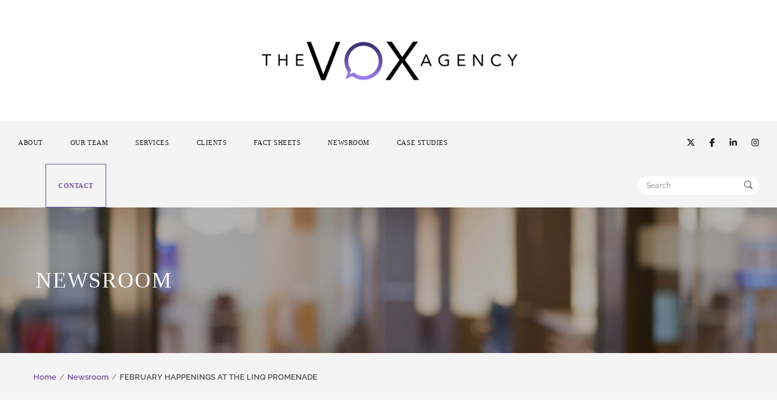

--- FILE ---
content_type: application/javascript; charset=UTF-8
request_url: https://www.thevoxagency.com/cdn-cgi/challenge-platform/scripts/jsd/main.js
body_size: 4512
content:
window._cf_chl_opt={UxxT8:'g'};~function(Q1,Y,M,b,c,g,s,m){Q1=l,function(N,z,QH,Q0,n,T){for(QH={N:228,z:211,n:220,T:307,R:251,O:310,v:313,W:243,f:244,F:314},Q0=l,n=N();!![];)try{if(T=parseInt(Q0(QH.N))/1+parseInt(Q0(QH.z))/2+parseInt(Q0(QH.n))/3*(parseInt(Q0(QH.T))/4)+-parseInt(Q0(QH.R))/5+-parseInt(Q0(QH.O))/6+-parseInt(Q0(QH.v))/7*(parseInt(Q0(QH.W))/8)+-parseInt(Q0(QH.f))/9*(parseInt(Q0(QH.F))/10),z===T)break;else n.push(n.shift())}catch(R){n.push(n.shift())}}(Q,892518),Y=this||self,M=Y[Q1(257)],b={},b[Q1(232)]='o',b[Q1(219)]='s',b[Q1(231)]='u',b[Q1(272)]='z',b[Q1(299)]='n',b[Q1(264)]='I',b[Q1(215)]='b',c=b,Y[Q1(312)]=function(N,z,T,R,QF,Qf,QW,Qr,W,F,h,i,P,B){if(QF={N:275,z:271,n:291,T:275,R:271,O:217,v:270,W:214,f:222,F:235,h:321,i:316,P:296},Qf={N:268,z:321,n:250},QW={N:284,z:311,n:305,T:306},Qr=Q1,z===null||z===void 0)return R;for(W=U(z),N[Qr(QF.N)][Qr(QF.z)]&&(W=W[Qr(QF.n)](N[Qr(QF.T)][Qr(QF.R)](z))),W=N[Qr(QF.O)][Qr(QF.v)]&&N[Qr(QF.W)]?N[Qr(QF.O)][Qr(QF.v)](new N[(Qr(QF.W))](W)):function(x,QN,J){for(QN=Qr,x[QN(Qf.N)](),J=0;J<x[QN(Qf.z)];x[J+1]===x[J]?x[QN(Qf.n)](J+1,1):J+=1);return x}(W),F='nAsAaAb'.split('A'),F=F[Qr(QF.f)][Qr(QF.F)](F),h=0;h<W[Qr(QF.h)];i=W[h],P=H(N,z,i),F(P)?(B='s'===P&&!N[Qr(QF.i)](z[i]),Qr(QF.P)===T+i?O(T+i,P):B||O(T+i,z[i])):O(T+i,P),h++);return R;function O(x,J,Ql){Ql=l,Object[Ql(QW.N)][Ql(QW.z)][Ql(QW.n)](R,J)||(R[J]=[]),R[J][Ql(QW.T)](x)}},g=Q1(319)[Q1(260)](';'),s=g[Q1(222)][Q1(235)](g),Y[Q1(285)]=function(N,z,Qh,Qz,n,T,R,O){for(Qh={N:255,z:321,n:321,T:286,R:306,O:297},Qz=Q1,n=Object[Qz(Qh.N)](z),T=0;T<n[Qz(Qh.z)];T++)if(R=n[T],R==='f'&&(R='N'),N[R]){for(O=0;O<z[n[T]][Qz(Qh.n)];-1===N[R][Qz(Qh.T)](z[n[T]][O])&&(s(z[n[T]][O])||N[R][Qz(Qh.R)]('o.'+z[n[T]][O])),O++);}else N[R]=z[n[T]][Qz(Qh.O)](function(v){return'o.'+v})},m=function(Qp,QJ,Qk,QB,QA,z,n,T){return Qp={N:304,z:300},QJ={N:229,z:306,n:229,T:225,R:229,O:245,v:306,W:245,f:229},Qk={N:321},QB={N:321,z:245,n:284,T:311,R:305,O:305,v:284,W:311,f:261,F:306,h:306,i:306,P:261,B:306,x:229,k:284,J:311,D:305,K:229,e:306,X:306,E:306,G:225},QA=Q1,z=String[QA(Qp.N)],n={'h':function(R,QP){return QP={N:256,z:245},null==R?'':n.g(R,6,function(O,QY){return QY=l,QY(QP.N)[QY(QP.z)](O)})},'g':function(R,O,W,QM,F,i,P,B,x,J,D,K,X,E,G,y,I,Z){if(QM=QA,R==null)return'';for(i={},P={},B='',x=2,J=3,D=2,K=[],X=0,E=0,G=0;G<R[QM(QB.N)];G+=1)if(y=R[QM(QB.z)](G),Object[QM(QB.n)][QM(QB.T)][QM(QB.R)](i,y)||(i[y]=J++,P[y]=!0),I=B+y,Object[QM(QB.n)][QM(QB.T)][QM(QB.O)](i,I))B=I;else{if(Object[QM(QB.v)][QM(QB.W)][QM(QB.R)](P,B)){if(256>B[QM(QB.f)](0)){for(F=0;F<D;X<<=1,E==O-1?(E=0,K[QM(QB.F)](W(X)),X=0):E++,F++);for(Z=B[QM(QB.f)](0),F=0;8>F;X=Z&1|X<<1.62,E==O-1?(E=0,K[QM(QB.h)](W(X)),X=0):E++,Z>>=1,F++);}else{for(Z=1,F=0;F<D;X=X<<1|Z,E==O-1?(E=0,K[QM(QB.i)](W(X)),X=0):E++,Z=0,F++);for(Z=B[QM(QB.P)](0),F=0;16>F;X=1.77&Z|X<<1.49,O-1==E?(E=0,K[QM(QB.B)](W(X)),X=0):E++,Z>>=1,F++);}x--,x==0&&(x=Math[QM(QB.x)](2,D),D++),delete P[B]}else for(Z=i[B],F=0;F<D;X=X<<1|1.47&Z,E==O-1?(E=0,K[QM(QB.B)](W(X)),X=0):E++,Z>>=1,F++);B=(x--,0==x&&(x=Math[QM(QB.x)](2,D),D++),i[I]=J++,String(y))}if(''!==B){if(Object[QM(QB.k)][QM(QB.J)][QM(QB.D)](P,B)){if(256>B[QM(QB.P)](0)){for(F=0;F<D;X<<=1,E==O-1?(E=0,K[QM(QB.B)](W(X)),X=0):E++,F++);for(Z=B[QM(QB.f)](0),F=0;8>F;X=X<<1|1&Z,E==O-1?(E=0,K[QM(QB.F)](W(X)),X=0):E++,Z>>=1,F++);}else{for(Z=1,F=0;F<D;X=X<<1.96|Z,E==O-1?(E=0,K[QM(QB.B)](W(X)),X=0):E++,Z=0,F++);for(Z=B[QM(QB.P)](0),F=0;16>F;X=X<<1|Z&1.06,O-1==E?(E=0,K[QM(QB.h)](W(X)),X=0):E++,Z>>=1,F++);}x--,0==x&&(x=Math[QM(QB.K)](2,D),D++),delete P[B]}else for(Z=i[B],F=0;F<D;X=X<<1.93|Z&1.77,E==O-1?(E=0,K[QM(QB.e)](W(X)),X=0):E++,Z>>=1,F++);x--,0==x&&D++}for(Z=2,F=0;F<D;X=X<<1.87|Z&1,O-1==E?(E=0,K[QM(QB.X)](W(X)),X=0):E++,Z>>=1,F++);for(;;)if(X<<=1,O-1==E){K[QM(QB.E)](W(X));break}else E++;return K[QM(QB.G)]('')},'j':function(R,Qx,Qa){return Qx={N:261},Qa=QA,R==null?'':R==''?null:n.i(R[Qa(Qk.N)],32768,function(O,Qd){return Qd=Qa,R[Qd(Qx.N)](O)})},'i':function(R,O,W,QV,F,i,P,B,x,J,D,K,X,E,G,y,Z,I){for(QV=QA,F=[],i=4,P=4,B=3,x=[],K=W(0),X=O,E=1,J=0;3>J;F[J]=J,J+=1);for(G=0,y=Math[QV(QJ.N)](2,2),D=1;y!=D;I=K&X,X>>=1,X==0&&(X=O,K=W(E++)),G|=D*(0<I?1:0),D<<=1);switch(G){case 0:for(G=0,y=Math[QV(QJ.N)](2,8),D=1;D!=y;I=X&K,X>>=1,0==X&&(X=O,K=W(E++)),G|=(0<I?1:0)*D,D<<=1);Z=z(G);break;case 1:for(G=0,y=Math[QV(QJ.N)](2,16),D=1;D!=y;I=K&X,X>>=1,X==0&&(X=O,K=W(E++)),G|=D*(0<I?1:0),D<<=1);Z=z(G);break;case 2:return''}for(J=F[3]=Z,x[QV(QJ.z)](Z);;){if(E>R)return'';for(G=0,y=Math[QV(QJ.N)](2,B),D=1;y!=D;I=K&X,X>>=1,X==0&&(X=O,K=W(E++)),G|=D*(0<I?1:0),D<<=1);switch(Z=G){case 0:for(G=0,y=Math[QV(QJ.N)](2,8),D=1;y!=D;I=X&K,X>>=1,X==0&&(X=O,K=W(E++)),G|=D*(0<I?1:0),D<<=1);F[P++]=z(G),Z=P-1,i--;break;case 1:for(G=0,y=Math[QV(QJ.n)](2,16),D=1;y!=D;I=K&X,X>>=1,X==0&&(X=O,K=W(E++)),G|=(0<I?1:0)*D,D<<=1);F[P++]=z(G),Z=P-1,i--;break;case 2:return x[QV(QJ.T)]('')}if(i==0&&(i=Math[QV(QJ.R)](2,B),B++),F[Z])Z=F[Z];else if(Z===P)Z=J+J[QV(QJ.O)](0);else return null;x[QV(QJ.v)](Z),F[P++]=J+Z[QV(QJ.W)](0),i--,J=Z,i==0&&(i=Math[QV(QJ.f)](2,B),B++)}}},T={},T[QA(Qp.z)]=n.h,T}(),j();function Q(Qy){return Qy='POST,/b/ov1/0.09206115728390132:1763525433:afSihb142OF9cJqNn-iSXk5uVJx2jhSJPV4NVqO3Ekk/,16JVqBHS,126SRaGir,charAt,onreadystatechange,/jsd/oneshot/cc251d99e06e/0.09206115728390132:1763525433:afSihb142OF9cJqNn-iSXk5uVJx2jhSJPV4NVqO3Ekk/,DOMContentLoaded,onload,splice,3440300VUsqVr,FuTV3,error on cf_chl_props,postMessage,keys,z5$4cUfadMnFpI+Ssgb6TEW3Pi2VYjXQx-Dw9RqLmKu7kvyBOAteZ0NGJ8HCorhl1,document,msg,floor,split,charCodeAt,chlApiRumWidgetAgeMs,error,bigint,api,/cdn-cgi/challenge-platform/h/,appendChild,sort,[native code],from,getOwnPropertyNames,symbol,getPrototypeOf,loading,Object,function,detail,_cf_chl_opt,Function,display: none,chctx,chlApiSitekey,style,prototype,eiUW7,indexOf,send,event,UxxT8,onerror,concat,stringify,catch,chlApiClientVersion,random,d.cookie,map,body,number,VvrwRqDfS,ontimeout,sid,open,fromCharCode,call,push,1300nJPZqZ,errorInfoObject,createElement,177228NwGTUu,hasOwnProperty,SmLg3,824278tIxdzg,616610POFgiJ,xhr-error,isNaN,success,cloudflare-invisible,_cf_chl_opt;IWcE4;Rnrj2;MnHSY6;AOwm3;IpYo4;DktaO6;jJnRO8;jqSd0;BCsL6;KoHeN1;LYXex0;MMkG8;GHGja3;SmLg3;eiUW7;RIgDA6;SFhM7,jsd,length,contentDocument,addEventListener,source,ttuO8,BFNxv0,MZAL3,parent,2239770nZkKEn,removeChild,now,Set,boolean,readyState,Array,navigator,string,1650SEEUNh,tabIndex,includes,XMLHttpRequest,isArray,join,iframe,clientInformation,1410243PyzLOu,pow,status,undefined,object,toString,http-code:,bind,/invisible/jsd,chlApiUrl,contentWindow,__CF$cv$params,timeout'.split(','),Q=function(){return Qy},Q()}function a(N,QU,Q2){return QU={N:295},Q2=Q1,Math[Q2(QU.N)]()<N}function d(Qg,Q3,N,z,n,T){return Qg={N:239,z:259,n:213},Q3=Q1,N=Y[Q3(Qg.N)],z=3600,n=Math[Q3(Qg.z)](+atob(N.t)),T=Math[Q3(Qg.z)](Date[Q3(Qg.n)]()/1e3),T-n>z?![]:!![]}function l(t,r,N){return N=Q(),l=function(z,n,A){return z=z-206,A=N[z],A},l(t,r)}function o(N,z,QR,Q9){return QR={N:279,z:284,n:233,T:305,R:286,O:269},Q9=Q1,z instanceof N[Q9(QR.N)]&&0<N[Q9(QR.N)][Q9(QR.z)][Q9(QR.n)][Q9(QR.T)](z)[Q9(QR.R)](Q9(QR.O))}function V(N,z,Qj,Qm,QS,Qs,Q4,n,T){Qj={N:239,z:223,n:303,T:241,R:266,O:278,v:289,W:247,f:265,F:240,h:301,i:249,P:290,B:287,x:300,k:292},Qm={N:315},QS={N:230,z:317,n:234},Qs={N:240},Q4=Q1,n=Y[Q4(Qj.N)],T=new Y[(Q4(Qj.z))](),T[Q4(Qj.n)](Q4(Qj.T),Q4(Qj.R)+Y[Q4(Qj.O)][Q4(Qj.v)]+Q4(Qj.W)+n.r),n[Q4(Qj.f)]&&(T[Q4(Qj.F)]=5e3,T[Q4(Qj.h)]=function(Q5){Q5=Q4,z(Q5(Qs.N))}),T[Q4(Qj.i)]=function(Q6){Q6=Q4,T[Q6(QS.N)]>=200&&T[Q6(QS.N)]<300?z(Q6(QS.z)):z(Q6(QS.n)+T[Q6(QS.N)])},T[Q4(Qj.P)]=function(Q7){Q7=Q4,z(Q7(Qm.N))},T[Q4(Qj.B)](m[Q4(Qj.x)](JSON[Q4(Qj.k)](N)))}function L(n,T,QG,Qo,R,O,v){if(QG={N:318,z:265,n:317,T:206,R:302,O:288,v:210,W:254,f:206,F:288,h:263,i:277,P:210,B:254},Qo=Q1,R=Qo(QG.N),!n[Qo(QG.z)])return;T===Qo(QG.n)?(O={},O[Qo(QG.T)]=R,O[Qo(QG.R)]=n.r,O[Qo(QG.O)]=Qo(QG.n),Y[Qo(QG.v)][Qo(QG.W)](O,'*')):(v={},v[Qo(QG.f)]=R,v[Qo(QG.R)]=n.r,v[Qo(QG.F)]=Qo(QG.h),v[Qo(QG.i)]=T,Y[Qo(QG.P)][Qo(QG.B)](v,'*'))}function U(N,Qu,Qt,z){for(Qu={N:291,z:255,n:273},Qt=Q1,z=[];N!==null;z=z[Qt(Qu.N)](Object[Qt(Qu.z)](N)),N=Object[Qt(Qu.n)](N));return z}function S(Qi,Qn,n,T,R,O,v){Qn=(Qi={N:309,z:226,n:283,T:280,R:221,O:298,v:267,W:238,f:227,F:218,h:322,i:298,P:212},Q1);try{return n=M[Qn(Qi.N)](Qn(Qi.z)),n[Qn(Qi.n)]=Qn(Qi.T),n[Qn(Qi.R)]='-1',M[Qn(Qi.O)][Qn(Qi.v)](n),T=n[Qn(Qi.W)],R={},R=SmLg3(T,T,'',R),R=SmLg3(T,T[Qn(Qi.f)]||T[Qn(Qi.F)],'n.',R),R=SmLg3(T,n[Qn(Qi.h)],'d.',R),M[Qn(Qi.i)][Qn(Qi.P)](n),O={},O.r=R,O.e=null,O}catch(W){return v={},v.r={},v.e=W,v}}function j(QE,QX,QK,QC,N,z,n,T,R){if(QE={N:239,z:265,n:216,T:274,R:323,O:323,v:248,W:246,f:246},QX={N:216,z:274,n:246},QK={N:253},QC=Q1,N=Y[QC(QE.N)],!N)return;if(!d())return;(z=![],n=N[QC(QE.z)]===!![],T=function(Qb,O){if(Qb=QC,!z){if(z=!![],!d())return;O=S(),V(O.r,function(v){L(N,v)}),O.e&&C(Qb(QK.N),O.e)}},M[QC(QE.n)]!==QC(QE.T))?T():Y[QC(QE.R)]?M[QC(QE.O)](QC(QE.v),T):(R=M[QC(QE.W)]||function(){},M[QC(QE.f)]=function(Qc){Qc=QC,R(),M[Qc(QX.N)]!==Qc(QX.z)&&(M[Qc(QX.n)]=R,T())})}function H(N,z,n,Qv,QQ,T){QQ=(Qv={N:293,z:217,n:224,T:217,R:276},Q1);try{return z[n][QQ(Qv.N)](function(){}),'p'}catch(R){}try{if(z[n]==null)return z[n]===void 0?'u':'x'}catch(O){return'i'}return N[QQ(Qv.z)][QQ(Qv.n)](z[n])?'a':z[n]===N[QQ(Qv.T)]?'C':z[n]===!0?'T':z[n]===!1?'F':(T=typeof z[n],QQ(Qv.R)==T?o(N,z[n])?'N':'f':c[T]||'?')}function C(T,R,QT,Q8,O,v,W,f,F,h,i,P){if(QT={N:258,z:263,n:239,T:266,R:278,O:289,v:242,W:236,f:223,F:303,h:241,i:240,P:301,B:282,x:252,k:237,J:207,D:262,K:278,e:209,X:294,E:208,G:308,y:281,I:206,Z:320,QR:287,QO:300},Q8=Q1,!a(.01))return![];v=(O={},O[Q8(QT.N)]=T,O[Q8(QT.z)]=R,O);try{W=Y[Q8(QT.n)],f=Q8(QT.T)+Y[Q8(QT.R)][Q8(QT.O)]+Q8(QT.v)+W.r+Q8(QT.W),F=new Y[(Q8(QT.f))](),F[Q8(QT.F)](Q8(QT.h),f),F[Q8(QT.i)]=2500,F[Q8(QT.P)]=function(){},h={},h[Q8(QT.B)]=Y[Q8(QT.R)][Q8(QT.x)],h[Q8(QT.k)]=Y[Q8(QT.R)][Q8(QT.J)],h[Q8(QT.D)]=Y[Q8(QT.K)][Q8(QT.e)],h[Q8(QT.X)]=Y[Q8(QT.K)][Q8(QT.E)],i=h,P={},P[Q8(QT.G)]=v,P[Q8(QT.y)]=i,P[Q8(QT.I)]=Q8(QT.Z),F[Q8(QT.QR)](m[Q8(QT.QO)](P))}catch(B){}}}()